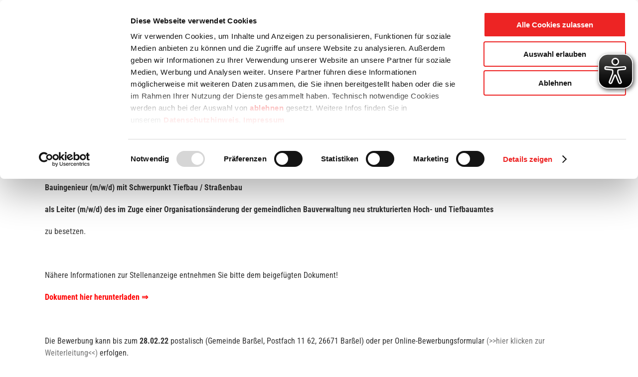

--- FILE ---
content_type: text/css
request_url: https://barssel.de/wp-content/plugins/branchenbuch/assets/branchenbuch.css?ver=30bd9f34bf069624258033833b7a02df
body_size: 419
content:
.branchenbuch {
    display: flex;
    width: 100%;
    max-width: none !important;
    justify-content: space-between;
}
.branchenbuch__filter {
    padding: 20px;
    border-radius: 6px;
    width: 100%;
    max-width: 350px;
    border: 1px solid #e0e0e0;
    display: inline-table;
}
.branchenbuch__ergebnisse {
    width: 100%;
    max-width: calc(100% - 400px);
}
.branchenbuch__eintrag {
    border-radius: 6px;
    padding: 20px;
    border: 1px solid #e0e0e0;
    margin-bottom: 20px;
}
#kategoriefilterbtn[aria-disabled="false"]::after{
    content: '';
    float: right;

    width: 0;
    height: 0;
    border-left: 10px solid transparent;
    border-right: 10px solid transparent;
    border-top: 10px solid #333333;
    margin-top: 10px;
}
#kategoriefilterbtn[aria-disabled="false"][aria-expanded="true"]::after{
    transform: rotate(180deg);
}
.branchenbuch__filter-headline,
.branchenbuch__eintrag h4 {
    margin-top: 0;
    margin-bottom: 0;
    font-size: 20px !important;
}
#kategoriefilter{
    margin-top: 20px;
}
.branchenbuch__eintrag {
    display: flex;
}
.branchenbuch__eintrag-logo {
    width: 30%;
    display: flex;
    justify-content: center;
    align-items: center;
    padding-right: 20px;
}
.branchenbuch__eintrag-logo img {
    max-width: 100%;
    width: 90%
}
.show {
    display: block;
}
.hide {
    display: none;
}

@media only screen and (max-width: 400px) {
    .branchenbuch__eintrag {
        flex-direction: column;
    }
    .branchenbuch__eintrag-logo{
        width: 50%;
        margin-bottom: 10px;
    }
}

@media only screen and (max-width: 923px) {
    .branchenbuch__filter {
        width: 100%;
        max-width: none;
        margin-bottom: 20px;
    }
    .branchenbuch__ergebnisse {
        max-width: none;
    }
    .branchenbuch {
        flex-wrap: wrap;
    }
}

--- FILE ---
content_type: application/x-javascript
request_url: https://consentcdn.cookiebot.com/consentconfig/58c9b6e2-6235-4cad-9e5e-0b8657820c8f/barssel.de/configuration.js
body_size: 249
content:
CookieConsent.configuration.tags.push({id:185425911,type:"script",tagID:"",innerHash:"",outerHash:"",tagHash:"277790841168",url:"https://consent.cookiebot.com/uc.js",resolvedUrl:"https://consent.cookiebot.com/uc.js",cat:[1,3,4,5]});CookieConsent.configuration.tags.push({id:185425912,type:"script",tagID:"",innerHash:"",outerHash:"",tagHash:"3553449289304",url:"https://cdn.eye-able.com/public/js/eyeAble.js",resolvedUrl:"https://cdn.eye-able.com/public/js/eyeAble.js",cat:[1]});CookieConsent.configuration.tags.push({id:185425914,type:"script",tagID:"",innerHash:"",outerHash:"",tagHash:"16729569613287",url:"",resolvedUrl:"",cat:[3]});CookieConsent.configuration.tags.push({id:185425916,type:"script",tagID:"",innerHash:"",outerHash:"",tagHash:"14230605062231",url:"",resolvedUrl:"",cat:[1]});CookieConsent.configuration.tags.push({id:185425917,type:"script",tagID:"",innerHash:"",outerHash:"",tagHash:"14035504536300",url:"https://maps.googleapis.com/maps/api/js?key=AIzaSyDNsicAsP6-VuGtAb1O9riI3oc_NOb7IOU&callback=Function.prototype&ver=6.15.12.2",resolvedUrl:"https://maps.googleapis.com/maps/api/js?key=AIzaSyDNsicAsP6-VuGtAb1O9riI3oc_NOb7IOU&callback=Function.prototype&ver=6.15.12.2",cat:[2]});CookieConsent.configuration.tags.push({id:185425919,type:"script",tagID:"",innerHash:"",outerHash:"",tagHash:"13708334288709",url:"https://barssel.de/wp-includes/js/jquery/jquery.min.js?ver=3.7.1",resolvedUrl:"https://barssel.de/wp-includes/js/jquery/jquery.min.js?ver=3.7.1",cat:[4]});

--- FILE ---
content_type: application/x-javascript
request_url: https://barssel.de/wp-content/themes/Avada-Child-Theme/js/footer-accordion.js?ver=1
body_size: 53
content:
jQuery( document ).ready(function($) {
    let bWidth= $(window).width();


    function accordion () {
        var $this = $(this);
        
        if (!$this.hasClass('active')){
            $('footer .fusion-widget-area .widget-title').removeClass('active');
            $('footer .fusion-widget-area .textwidget').slideUp(200);
            $this.addClass('active');
            $this.next('footer .fusion-widget-area .textwidget').slideDown(200);
        }
    }
    
    if (bWidth <= 800){
        $('footer .fusion-widget-area .textwidget').hide();
        $('footer .fusion-widget-area .widget-title').on('click', accordion);
    }
    
});